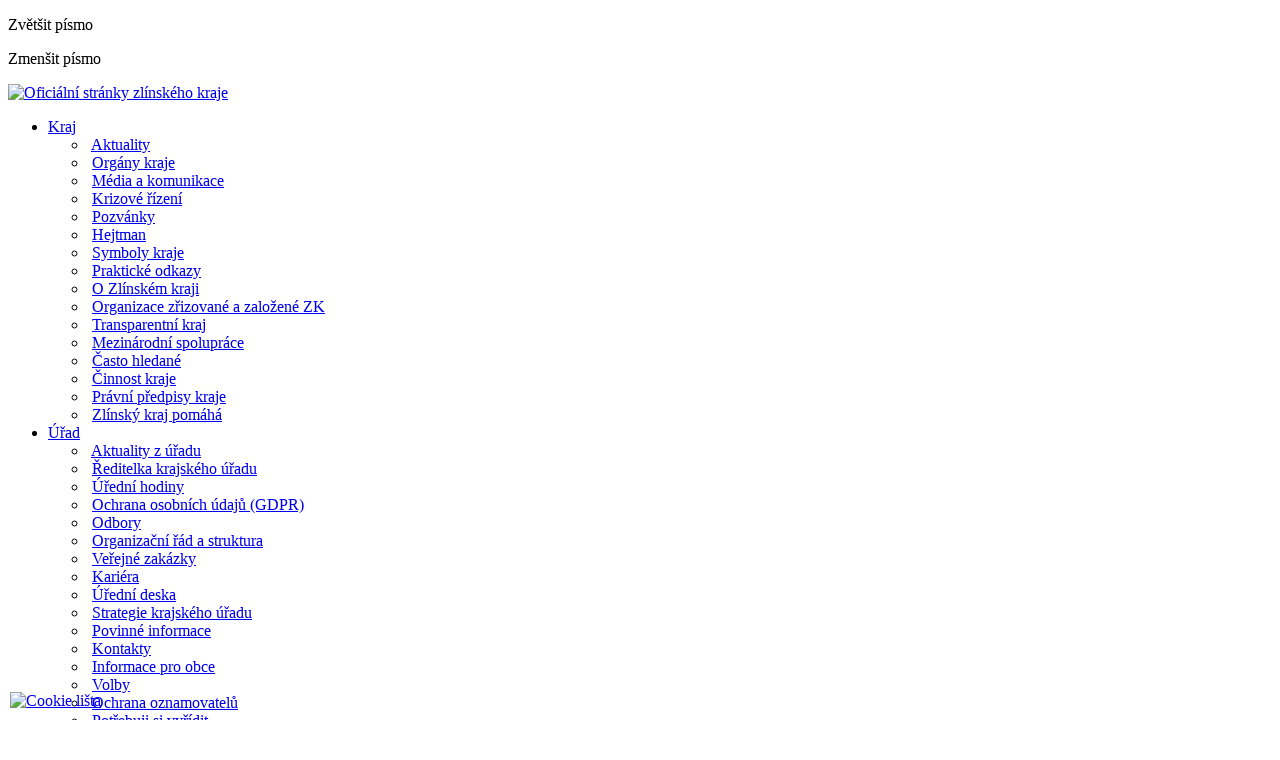

--- FILE ---
content_type: text/html; charset=UTF-8
request_url: https://zlinskykraj.cz/30-pokuty-udelene-v-dopravni-agende-v-roce-2022
body_size: 6284
content:
<!doctype html>
<html lang="cs">

<head>
    <meta charset="utf-8" />
    <meta http-equiv="X-UA-Compatible" content="IE=edge">
    <meta content="width=device-width, initial-scale=1.0" name="viewport" />
    <meta name="format-detection" content="telephone=no">
    <meta http-equiv="Content-Security-Policy" content="upgrade-insecure-requests">
    <meta name='author' content='Krajský úřad Zlínského kraje' />
    <meta name="seznam-wmt" content="R0iOTvXvB1Q5wpPYel7r18d3e2kOnliV" />
    <meta name="google-site-verification" content="Nmjfc8dJoX6n6qSMVXJCiNHarGyPrPBwB3NfA4bEIec" />
    <meta property="og:image" content="https://zlinskykraj.cz/assets/custom/frontend/img/logo.svg">
    <meta property="og:title" content="30. Pokuty udělené v dopravní agendě v roce 2022">
    <meta property="og:description" content="">

            <meta property="og:description" content="Internetový portál Zlínského kraje">
        <meta name="description" content="">
        <meta name="keywords" content="zlínský kraj,zlín,kraj,krajský úřad">
        <meta name="robots" content="index,follow">
        <title>30. Pokuty udělené v dopravní agendě v roce 2022 - Zlínský kraj</title>

    <link rel='shortcut icon' href='https://zlinskykraj.cz/assets/custom/frontend/img/favicon-32x32square.png' />
    <link rel="stylesheet" href="https://zlinskykraj.cz/assets/plugins/datetimepicker/css/datetimepicker.css"><link rel="stylesheet" href="https://zlinskykraj.cz/assets/plugins/jquerymodal/css/jquerymodal.css"><link rel="stylesheet" href="https://zlinskykraj.cz/assets/plugins/slick/css/slick.css"><link rel="stylesheet" href="https://zlinskykraj.cz/assets/plugins/slick/css/slick-theme.css"><link rel="stylesheet" href="https://zlinskykraj.cz/assets/plugins/lightbox/css/lightbox.css"><link rel="stylesheet" href="https://zlinskykraj.cz/assets/plugins/vegas/css/vegas.css"><link rel="stylesheet" href="https://zlinskykraj.cz/assets/plugins/leaflet_maps/css/leaflet.css"><link rel="stylesheet" href="https://zlinskykraj.cz/assets/custom/frontend/css/custom.css"><link rel="stylesheet" href="https://zlinskykraj.cz/assets/plugins/cookie_lista/css/index.css"><link rel="stylesheet" href="https://zlinskykraj.cz/assets/plugins/select2_chranena/css/index.css"><link rel="stylesheet" href="https://zlinskykraj.cz/assets/custom/frontend/css/custom_sablona.css">    <script>let base_url = 'https://zlinskykraj.cz';</script>
	<script>let globalLanguage = 'cz'</script>
    <script type="text/javascript" src="https://c.seznam.cz/js/rc.js"></script>
    <script>
	let header47 = 'Pro vyhledávání je nutno zadat nejméně 3 znaky';
	let header64 = 'Odpovědět';
	let header69 = 'Sbalit odpovědi';
	let header15 = 'Nalezeno v článcích';
	let header16 = 'Nalezeno v položkách menu';
	let header46 = 'Nalezeno ve stránkách';
	let header79 = 'Všechny záznamy';
	let header80 = 'Nebyl nalezen žádný příspěvek';
	let header82 = 'z';
	let header81 = 'Obrázek';
	let header83 = 'Zobrazit všechny výsledky test';
</script>
    <style>
        .pas_loga .cls-1 {
            fill: none !important;
        }
    </style>
    <!-- Google tag (gtag.js) -->
    <script async src="https://www.googletagmanager.com/gtag/js?id=G-B41FRE5CJN"></script> <script> window.dataLayer = window.dataLayer || []; function gtag(){dataLayer.push(arguments);} gtag('js', new Date()); gtag('config', 'G-B41FRE5CJN'); </script>
    <script>


        
        let consent_on=false;
        var retargetingConf = {
            rtgId: 1444241,
            consent: null
        };

                document.addEventListener("DOMContentLoaded", (event) => {
                        retargetingConf.consent=0;
            window.sznIVA.IS.updateIdentities({
                eid: null
            });
            if (window.rc && window.rc.retargetingHit) {
                window.rc.retargetingHit(retargetingConf);
            }

                    });

        gtag('consent', 'default', {
            'ad_storage': 'denied',
            'ad_user_data': 'denied',
            'ad_personalization': 'denied',
            'analytics_storage': 'denied',
            'functionality_storage': 'denied',
            'personalization_storage': 'denied',
            'security_storage': 'denied'
        });

                gtag('consent', 'update', {
            'ad_storage': 'denied',
            'ad_user_data': 'denied',
            'ad_personalization': 'denied',
            'analytics_storage': 'denied',
            'functionality_storage': 'denied',
            'personalization_storage': 'denied',
            'security_storage': 'denied'
        });
           </script>

</head>
<body class="   ">

<div id="fb-root"></div>

<style>

    .login_header {
        position: absolute;
        top: 0;
        right: 0;
        margin: 0;
        font-size: 16px;
        z-index: 2;
    }
</style>
<header>
        <div class="web-accessibility-mode">
                <p class="font-increase">Zvětšit písmo</p>
        <p class="font-decrease">Zmenšit písmo</p>
    </div>

    <div class="header-content">
                <p class="logo"><a href="https://zlinskykraj.cz" title=""><img src="https://zlinskykraj.cz/assets/custom/frontend/img/logo.svg" alt="Oficiální stránky zlínského kraje" /></a></p>
        <nav>
            <ul>
                <li class=""><a title="Kraj" href="https://zlinskykraj.cz/kraj-0" target="_self">Kraj </a><ul><li class=""><img class="hidden" src="/assets/custom/frontend/img/icon-lock.png" alt="" /> <a title="Aktuality" href="https://zlinskykraj.cz/aktuality" target="_self">Aktuality </a></li><li class=""><img class="hidden" src="/assets/custom/frontend/img/icon-lock.png" alt="" /> <a title="Orgány kraje" href="https://zlinskykraj.cz/organy-kraje" target="_self">Orgány kraje </a></li><li class=""><img class="hidden" src="/assets/custom/frontend/img/icon-lock.png" alt="" /> <a title="Média a komunikace" href="https://zlinskykraj.cz/media-a-komunikace" target="_self">Média a komunikace </a></li><li class=""><img class="hidden" src="/assets/custom/frontend/img/icon-lock.png" alt="" /> <a title="Krizové řízení" href="https://zlinskykraj.cz/krizove-rizeni" target="_self">Krizové řízení </a></li><li class=""><img class="hidden" src="/assets/custom/frontend/img/icon-lock.png" alt="" /> <a title="Pozvánky" href="https://zlinskykraj.cz/pozvanky" target="_self">Pozvánky </a></li><li class=""><img class="hidden" src="/assets/custom/frontend/img/icon-lock.png" alt="" /> <a title="Hejtman" href="https://zlinskykraj.cz/hejtman" target="_self">Hejtman </a></li><li class=""><img class="hidden" src="/assets/custom/frontend/img/icon-lock.png" alt="" /> <a title="Symboly kraje" href="https://zlinskykraj.cz/symboly-kraje" target="_self">Symboly kraje </a></li><li class=""><img class="hidden" src="/assets/custom/frontend/img/icon-lock.png" alt="" /> <a title="Praktické odkazy" href="https://zlinskykraj.cz/prakticke-odkazy" target="_self">Praktické odkazy </a></li><li class=""><img class="hidden" src="/assets/custom/frontend/img/icon-lock.png" alt="" /> <a title="O Zlínském kraji" href="https://zlinskykraj.cz/o-zlinskem-kraji" target="_self">O Zlínském kraji </a></li><li class=""><img class="hidden" src="/assets/custom/frontend/img/icon-lock.png" alt="" /> <a title="Organizace zřizované a založené ZK" href="https://zlinskykraj.cz/organizace-zrizovane-a-zalozene-zk" target="_self">Organizace zřizované a založené ZK </a></li><li class=""><img class="hidden" src="/assets/custom/frontend/img/icon-lock.png" alt="" /> <a title="Transparentní kraj" href="https://zlinskykraj.cz/transparentni-kraj" target="_self">Transparentní kraj </a></li><li class=""><img class="hidden" src="/assets/custom/frontend/img/icon-lock.png" alt="" /> <a title="Mezinárodní spolupráce" href="https://zlinskykraj.cz/mezinarodni-spoluprace" target="_self">Mezinárodní spolupráce </a></li><li class=""><img class="hidden" src="/assets/custom/frontend/img/icon-lock.png" alt="" /> <a title="Často hledané" href="https://zlinskykraj.cz/casto-hledane-0" target="_self">Často hledané </a></li><li class=""><img class="hidden" src="/assets/custom/frontend/img/icon-lock.png" alt="" /> <a title="Činnost kraje" href="https://zlinskykraj.cz/cinnost-kraje" target="_self">Činnost kraje </a></li><li class=""><img class="hidden" src="/assets/custom/frontend/img/icon-lock.png" alt="" /> <a title="Právní předpisy kraje" href="https://zlinskykraj.cz/11-predpisy" target="_self">Právní předpisy kraje </a></li><li class=""><img class="hidden" src="/assets/custom/frontend/img/icon-lock.png" alt="" /> <a title="Zlínský kraj pomáhá" href="https://zlinskykraj.cz/zlinsky-kraj-pomaha" target="_self">Zlínský kraj pomáhá </a></li></ul></li><li class="active"><a title="Úřad" href="https://zlinskykraj.cz/urad" target="_self">Úřad </a><ul><li class=""><img class="hidden" src="/assets/custom/frontend/img/icon-lock.png" alt="" /> <a title="Aktuality z úřadu" href="https://zlinskykraj.cz/aktuality-z-uradu" target="_self">Aktuality z úřadu </a></li><li class=""><img class="hidden" src="/assets/custom/frontend/img/icon-lock.png" alt="" /> <a title="Ředitelka krajského úřadu" href="https://zlinskykraj.cz/reditelka-krajskeho-uradu" target="_self">Ředitelka krajského úřadu </a></li><li class=""><img class="hidden" src="/assets/custom/frontend/img/icon-lock.png" alt="" /> <a title="Úřední hodiny" href="https://zlinskykraj.cz/uredni-hodiny-0" target="_self">Úřední hodiny </a></li><li class=""><img class="hidden" src="/assets/custom/frontend/img/icon-lock.png" alt="" /> <a title="Ochrana osobních údajů (GDPR)" href="https://zlinskykraj.cz/ochrana-osobnich-udaju-gdpr" target="_self">Ochrana osobních údajů (GDPR) </a></li><li class=""><img class="hidden" src="/assets/custom/frontend/img/icon-lock.png" alt="" /> <a title="Odbory" href="https://zlinskykraj.cz/odbory" target="_self">Odbory </a></li><li class=""><img class="hidden" src="/assets/custom/frontend/img/icon-lock.png" alt="" /> <a title="Organizační řád a struktura" href="https://zlinskykraj.cz/organizacni-rad-a-struktura" target="_self">Organizační řád a struktura </a></li><li class=""><img class="hidden" src="/assets/custom/frontend/img/icon-lock.png" alt="" /> <a title="Veřejné zakázky" href="https://zlinskykraj.cz/verejne-zakazky" target="_self">Veřejné zakázky </a></li><li class=""><img class="hidden" src="/assets/custom/frontend/img/icon-lock.png" alt="" /> <a title="Kariéra" href="https://zlinskykraj.cz/kariera" target="_self">Kariéra </a></li><li class=""><img class="hidden" src="/assets/custom/frontend/img/icon-lock.png" alt="" /> <a title="Úřední deska" href="https://zlinskykraj.cz/uredni-deska" target="_self">Úřední deska </a></li><li class=""><img class="hidden" src="/assets/custom/frontend/img/icon-lock.png" alt="" /> <a title="Strategie krajského úřadu" href="https://zlinskykraj.cz/strategie-krajskeho-uradu" target="_self">Strategie krajského úřadu </a></li><li class=""><img class="hidden" src="/assets/custom/frontend/img/icon-lock.png" alt="" /> <a title="Povinné informace" href="https://zlinskykraj.cz/povinne-informace" target="_self">Povinné informace </a></li><li class=""><img class="hidden" src="/assets/custom/frontend/img/icon-lock.png" alt="" /> <a title="Kontakty" href="https://zlinskykraj.cz/kontakt" target="_self">Kontakty </a></li><li class=""><img class="hidden" src="/assets/custom/frontend/img/icon-lock.png" alt="" /> <a title="Informace pro obce" href="https://zlinskykraj.cz/informace-pro-obce" target="_self">Informace pro obce </a></li><li class=""><img class="hidden" src="/assets/custom/frontend/img/icon-lock.png" alt="" /> <a title="Volby" href="https://zlinskykraj.cz/volby" target="_self">Volby </a></li><li class=""><img class="hidden" src="/assets/custom/frontend/img/icon-lock.png" alt="" /> <a title="Ochrana oznamovatelů" href="https://zlinskykraj.cz/ochrana-oznamovatelu-1" target="_self">Ochrana oznamovatelů </a></li><li class=""><img class="hidden" src="/assets/custom/frontend/img/icon-lock.png" alt="" /> <a title="Potřebuji si vyřídit" href="https://zlinskykraj.cz/potrebuji-si-vyridit-1" target="_self">Potřebuji si vyřídit </a></li></ul></li><li class=""><a title="Hlavní témata" href="https://zlinskykraj.cz/hlavni-temata" target="_self">Hlavní témata </a><ul><li class=""><img class="hidden" src="/assets/custom/frontend/img/icon-lock.png" alt="" /> <a title="Cestovní ruch" href="https://zlinskykraj.cz/cestovni-ruch" target="_self">Cestovní ruch </a></li><li class=""><img class="hidden" src="/assets/custom/frontend/img/icon-lock.png" alt="" /> <a title="Kultura" href="https://zlinskykraj.cz/odbor-kultury-a-pamatkove-pece" target="_self">Kultura </a></li><li class=""><img class="hidden" src="/assets/custom/frontend/img/icon-lock.png" alt="" /> <a title="Sociální oblast" href="https://zlinskykraj.cz/odbor-socialnich-veci" target="_self">Sociální oblast </a></li><li class=""><img class="hidden" src="/assets/custom/frontend/img/icon-lock.png" alt="" /> <a title="Územní plánování" href="https://zlinskykraj.cz/odbor-krajsky-stavebni-urad" target="_self">Územní plánování </a></li><li class=""><img class="hidden" src="/assets/custom/frontend/img/icon-lock.png" alt="" /> <a title="Doprava" href="https://zlinskykraj.cz/doprava" target="_self">Doprava </a></li><li class=""><img class="hidden" src="/assets/custom/frontend/img/icon-lock.png" alt="" /> <a title="Neziskový sektor" href="https://zlinskykraj.cz/neziskovy-sektor" target="_self">Neziskový sektor </a></li><li class=""><img class="hidden" src="/assets/custom/frontend/img/icon-lock.png" alt="" /> <a title="Strategický rozvoj" href="https://zlinskykraj.cz/strategicky-rozvoj" target="_self">Strategický rozvoj </a></li><li class=""><img class="hidden" src="/assets/custom/frontend/img/icon-lock.png" alt="" /> <a title="Zdravotnictví" href="https://zlinskykraj.cz/zdravotnictvi" target="_self">Zdravotnictví </a></li><li class=""><img class="hidden" src="/assets/custom/frontend/img/icon-lock.png" alt="" /> <a title="Finance" href="https://zlinskykraj.cz/finance" target="_self">Finance </a></li><li class=""><img class="hidden" src="/assets/custom/frontend/img/icon-lock.png" alt="" /> <a title="Podnikání" href="https://zlinskykraj.cz/podnikani" target="_self">Podnikání </a></li><li class=""><img class="hidden" src="/assets/custom/frontend/img/icon-lock.png" alt="" /> <a title="Školství, mládež a sport" href="https://www.zlinskykraj.cz/odbor-skolstvi-mladeze-a-sportu" target="_self">Školství, mládež a sport </a></li><li class=""><img class="hidden" src="/assets/custom/frontend/img/icon-lock.png" alt="" /> <a title="Životní prostředí a zemědělství" href="https://zlinskykraj.cz/odbor-zivotniho-prostredi-a-zemedelstvi" target="_self">Životní prostředí a zemědělství </a></li><li class=""><img class="hidden" src="/assets/custom/frontend/img/icon-lock.png" alt="" /> <a title="Chytrý kraj" href="https://zlinskykraj.cz/chytry-kraj" target="_self">Chytrý kraj </a></li><li class=""><img class="hidden" src="/assets/custom/frontend/img/icon-lock.png" alt="" /> <a title="Volby" href="https://zlinskykraj.cz/volby" target="_self">Volby </a></li><li class=""><img class="hidden" src="/assets/custom/frontend/img/icon-lock.png" alt="" /> <a title="Materiály ZZK" href="https://zlinskykraj.cz/zzk" target="_self">Materiály ZZK </a></li></ul></li><li class=""><a title="Dotace" href="https://zlinskykraj.cz/dotace" target="_self">Dotace </a><ul></ul></li><li class=""><a title="Kariéra" href="https://zlinskykraj.cz/kariera" target="_self">Kariéra </a><ul></ul></li><li class=""><a title="Kontakty" href="https://zlinskykraj.cz/kontakt" target="_self">Kontakty </a></li><li class=""><a title="Úřední deska" href="https://zlinskykraj.cz/uredni-deska" target="_self">Úřední deska </a></li>            </ul>
        </nav>
        <div class="header-right">
            <div class="header-search">
                <form action="https://zlinskykraj.cz/vyhledat" enctype="multipart/form-data" id="master_search_form" autocomplete="off">
                    <p>
                        <label for="master_search_input">Vyhledávání</label>
                        <label for="tt-hint">Vyhledávání</label>
                        <input minlength="3" type="text" autocomplete="off" name="search" placeholder="Hledat..." id="master_search_input" />
                        <button type="submit"><img src="https://zlinskykraj.cz/assets/custom/frontend/img/icon-magnifier.svg" alt="Hledat v portálu zlínského kraje" /></button>
                    </p>
                </form>
            </div>

            <div class="header-lang">
                <form action="javascript:void(0);">
                    <p class="header-lang-selected">CZ</p>
                    <div class="header-lang-list">
                        <p class="selected" data-lang="cs">cs</p>                    </div>
                </form>
            </div>
        </div>
        <a href="javascript:;" title="Mobilní menu" class="menu-responsive"><span>menu</span></a>
    </div>
</header>
<style>

    
    
</style>




<section class="container site-breadcrumbs" style="">
       <p class="breadcrumbs"> <a href="https://zlinskykraj.cz" title="Přejít na hlavní stranu">Úvod</a> / <a href="https://zlinskykraj.cz/urad" title="Úřad">Úřad</a> /  <a href="https://zlinskykraj.cz/povinne-informace" title="Povinné informace">Povinné informace</a> /  <a href="https://zlinskykraj.cz/9-zadosti-o-informace" title="9. Žádosti o informace">9. Žádosti o informace</a> /  <a href="https://zlinskykraj.cz/92-informace-poskytnute-na-zaklade-zadosti-v-roce-2023-0" title="9.2 Informace poskytnuté na základě žádostí v roce 2023">9.2 Informace poskytnuté na základě žádostí v roce 2023</a> /  <a href="https://zlinskykraj.cz/30-pokuty-udelene-v-dopravni-agende-v-roce-2022" title="30. Pokuty udělené v dopravní agendě v roce 2022">30. Pokuty udělené v dopravní agendě v roce 2022</a></p>

    


        
    <h1 class="">30. Pokuty udělené v dopravní agendě v roce 2022</h1>

</section>

<div class="container site-content">
    <div class="site-content-left">
            </div>
    <div class="site-content-right">
        
                                
             <div class="null-wrapper-dokument "><div class="site-module ss">
            <p class="h3">Dokumenty ke stažení</p>
            <div class="files-list sa">
    <p><a href="https://zlinskykraj.cz/file/6412e1ca5073152da00d3ab4" title=""><img src="https://zlinskykraj.cz/assets/custom/frontend/img/icon-download.png" alt="30-2023_Poskytnutí informace.pdf"></a> <a href="https://zlinskykraj.cz/file/6412e1ca5073152da00d3ab4" title="30-2023_Poskytnutí informace.pdf"><strong>30-2023_Poskytnutí informace.pdf</strong>(PDF, 222.18 KB)</a>    </p>    </div>

        
        
</div>
</div>               <!--start čas.razitko-->

        <p style="text-align: right;" class="razitko_actualnost">Aktualizováno: <time id="timestamp" datetime="2023-03-16T10:39" aria-label="čtvrtek 16. března 2023, 10:39">čtvrtek 16. března 2023, 10:39</time></p>        <!--konec čas. razítko-->
    </div>
</div>


<!--footer section start-->
<footer>
    <div class="container">
        <div class="footer-col">
            

<style>

    .footer-media img {
        height: 20px;
      filter:invert(1);
        margin-left: 17px;
    }

</style>

<p class="footer-media"><a href="https://www.facebook.com/zlkraj" target="_blank" rel="noopener"><img src="https://zlinskykraj.cz/assets/custom/frontend/img/icon-facebook.svg" alt="Přej&iacute;t na str&aacute;nky facebooku" /></a> <a href="https://www.youtube.com/@zlinskykraj" target="_blank" rel="noopener"><img src="https://zlinskykraj.cz/assets/custom/frontend/img/icon-youtube.svg" alt="Přej&iacute;t na kan&aacute;l youtube" /></a> <a href="https://twitter.com/zlinskykraj" target="_blank" rel="noopener"><img src="https://zlinskykraj.cz/assets/custom/frontend/img/icon-twitter.svg" alt="Přej&iacute;t na str&aacute;nky twiteru" /></a> <a href="https://www.instagram.com/zlinsky_kraj_official/" target="_blank" rel="noopener"><img src="https://zlinskykraj.cz/assets/custom/frontend/img/icon-instagram.svg" alt="Přej&iacute;t na str&aacute;nky instagramu" /></a></p><!--<p class="footer-media"><a href="#" title="Facebook"><img src="<?/*=base_url("assets/custom/frontend/img/icon-facebook.svg");*/?>" alt="Přejít na stránky facebooku" /></a>
    <a href="#" title="Youtube"><img src="<?/*=base_url("assets/custom/frontend/img/icon-youtube.svg");*/?>" alt="Přejít na kanál youtube" /></a>
    <a href="#" title="Twitter"><img src="<?/*=base_url("assets/custom/frontend/img/icon-twitter.svg");*/?>" alt="Přejít na stránky twiteru" /></a>
    <a href="#" title="Instagram"><img src="<?/*=base_url("assets/custom/frontend/img/icon-instagram.svg");*/?>" alt="Přejít na stránky instagramu" /></a>
</p>-->
            <ul>
                <li><a title="Verze pro slabší zrak" href="https://zlinskykraj.cz/verze-pro-slabsi-zrak" target="_self">Verze pro slabší zrak </a></li><li><a title="Zásady používání souborů cookies" href="https://zlinskykraj.cz/zasady-pouzivani-souboru-cookies" target="_self">Zásady používání souborů cookies </a></li><li><a title="Prohlášení o přístupnosti" href="https://zlinskykraj.cz/prohlaseni-o-pristupnosti" target="_self">Prohlášení o přístupnosti </a></li><li><a title="Ochrana oznamovatelů" href="https://zlinskykraj.cz/ochrana-oznamovatelu" target="_self">Ochrana oznamovatelů </a></li><li><a title="Ochrana osobních údajů (GDPR)" href="https://zlinskykraj.cz/ochrana-osobnich-udaju-gdpr" target="_self">Ochrana osobních údajů (GDPR) </a></li><li><a title="registrace" href="https://zlinskykraj.cz/registrace" target="_self">Registrace </a></li><li><a title="Mapa stránek" href="https://zlinskykraj.cz/sitemap.xml" target="_blank">Mapa stránek <mark></mark></a></li><li><a title="RSS kanál PORTÁLU ZLÍNSKÉHO KRAJE" href="https://zlinskykraj.cz/api/rss" target="_blank">RSS kanál PORTÁLU ZLÍNSKÉHO KRAJE <mark></mark></a></li>            </ul>
        </div>

        <div class="footer-col">
<p class="title">Rychl&yacute; kontakt</p>
<p><strong>Zl&iacute;nsk&yacute; kraj</strong><br />tř&iacute;da Tom&aacute;&scaron;e Bati 21<br />761 90 Zl&iacute;n</p>
<p><a title="" href="tel:577043111">Recepce: +420 577 043 111</a><br /><a title="" href="mailto:podatelna@kr-zlinsky.cz">podatelna@zlinskykraj.cz</a></p>
<p>IČO: 70891320<br />ID datov&eacute; schr&aacute;nky: scsbwku</p>
</div><div class="footer-col">
<p class="title">&Uacute;ředn&iacute; hodiny Krajsk&eacute;ho &uacute;řadu Zl&iacute;nsk&eacute;ho kraje</p>
<p>Ponděl&iacute;&nbsp; &nbsp; &nbsp;8:00 - 17:00<br />&Uacute;ter&yacute;&nbsp; &nbsp; &nbsp; &nbsp; &nbsp;8:00 - 15:00<br />Středa&nbsp; &nbsp; &nbsp; &nbsp;8:00 - 17:00<br />Čtvrtek&nbsp; &nbsp; &nbsp;8:00 - 15:00<br />P&aacute;tek&nbsp; &nbsp; &nbsp; &nbsp; &nbsp;8:00 - 13:00</p>
<p class="h4"><a href="https://zlinskykraj.cz/oteviraci-doba-podatelna">Otev&iacute;rac&iacute; doba PODATELNA</a></p>
<p class="h4"><a href="https://zlinskykraj.cz/oteviraci-doba-czechpoint-0">Otev&iacute;rac&iacute; doba CZECHPOINT</a></p>
<p>&nbsp;</p>
</div>
    </div>
</footer>
<div class="container-full site-bottom">
    <div class="container">
        <p></p>
        <p>Krajský úřad Zlínského kraje &copy; 2026</p>
    </div>
</div>
<!--<p class="to-top"><img src="<?/*=base_url("assets/custom/frontend/img/btn-up.svg");*/?>" alt="Nahoru" /></p>-->
<!--footer section stop-->
<a href="javascript:;" class="cc-setting-click" data-cc="c-settings" style="position: fixed; bottom: 10px; left: 10px; z-index: 1000000;"><img src="https://zlinskykraj.cz/assets/custom/frontend/img/leftdownicon-default.png" alt="Cookie lišta"></a><p class="to-top"><img loading="lazy" src="https://zlinskykraj.cz/assets/dist/system/front-images/btn-up.svg" alt="Nahoru" /></p>
<script src="https://zlinskykraj.cz/assets/plugins/jquery/js/jquery.js" ></script><script src="https://zlinskykraj.cz/assets/plugins/slick/js/slick.js" ></script><script src="https://zlinskykraj.cz/assets/plugins/switch/js/switch.js" ></script><script src="https://zlinskykraj.cz/assets/plugins/lightbox/js/lightbox.js" ></script><script src="https://zlinskykraj.cz/assets/plugins/select2_chranena/js/index.js" ></script><script src="https://zlinskykraj.cz/assets/plugins/cookie_lista/js/index.js" ></script><script src="https://zlinskykraj.cz/assets/plugins/typeahead/js/index.js" ></script><script src="https://zlinskykraj.cz/assets/plugins/lazyload/js/index.js" ></script><script src="https://zlinskykraj.cz/assets/custom/frontend/js/FormTree.js" ></script><script src="https://zlinskykraj.cz/assets/custom/frontend/js/share.js" ></script><script src="https://zlinskykraj.cz/assets/custom/frontend/js/template.js" ></script><script src="https://zlinskykraj.cz/assets/custom/frontend/js/custom.js" ></script><script src="https://zlinskykraj.cz/assets/custom/frontend/js/naseptavac_mapy.js" ></script><script src="https://zlinskykraj.cz/assets/custom/frontend/js/cookie_setting.js" ></script><script src="https://zlinskykraj.cz/assets/custom/frontend/js/naseptavac_js3.js" ></script><script src="https://zlinskykraj.cz/assets/custom/frontend/js/custom_sablona.js" ></script>
<script>

    function createCookie(cookieName,cookieValue,daysToExpire)
    {
        var date = new Date();
        date.setTime(date.getTime()+(daysToExpire*24*60*60*1000));
        document.cookie = cookieName + "=" + cookieValue + "; expires=" + date.toGMTString();
    }
    function accessCookie(cookieName)
    {
        var name = cookieName + "=";
        var allCookieArray = document.cookie.split(';');
        for(var i=0; i<allCookieArray.length; i++)
        {
            var temp = allCookieArray[i].trim();
            if (temp.indexOf(name)==0)
                return temp.substring(name.length,temp.length);
        }
        return "";
    }
    function checkCookie()
    {
        var user = accessCookie("testCookie");
        if (user!="") {

        }else
        {

        }
    }
    $(document).ready(function(){
        if($('#show_window_home').length>0){
            if(parseInt($('#show_window_home').val())===1){
                if ( window.location.pathname == '/' ){
                    var user = accessCookie("testCookie");
                    if (user!="") {

                    }else{
                        $('#universalModal').modal();
                    }

                } else {

                }
            }
        }

        if($(".header-content").length>0) {
            $(".header-content ul > li >ul").each(function () {
                var ref = $(this);

                if (ref.children().length == 0) {
                    ref.remove();

                }

            });
        }
        if($('.scrool_block').length>0){
            /*
            if($(".palmtree-form.is-submitted").length>0){
                $('html, body').animate({
                    scrollTop: $(".palmtree-form.is-submitted").offset().top-250
                }, 1000)
            }
            */
            $('.form-send-success').removeClass('hidden');
            $('.modal-close').on('click',function(){
                $('.form-send-success').addClass('hidden');
            });
        }

    });

/*
    $('#show_window_home').on($.modal.BEFORE_CLOSE , function(event, modal) {
        createCookie("testCookie",'okno',1);
    });
*/

</script>

</body>
</html>